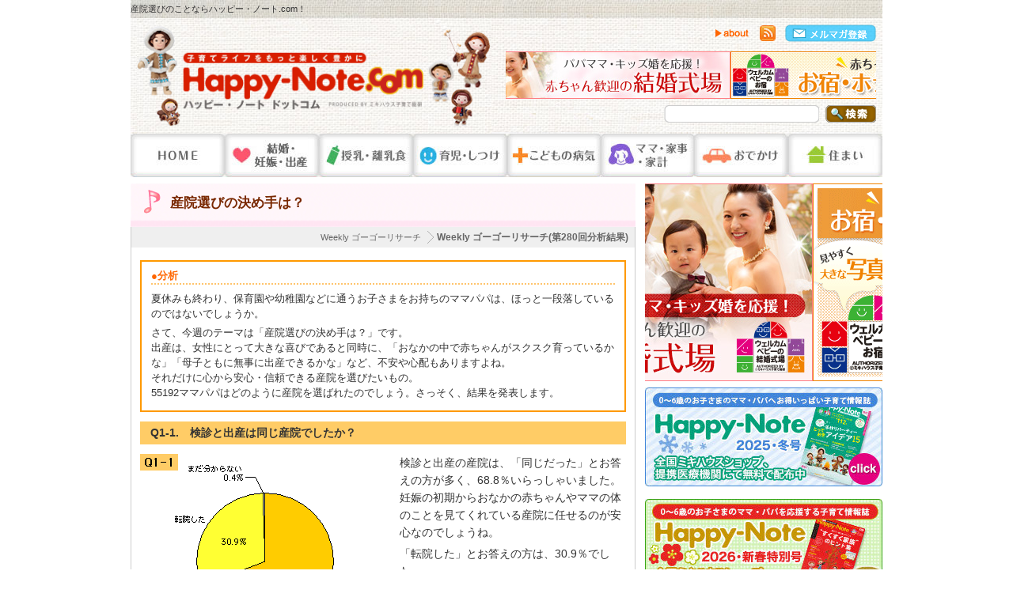

--- FILE ---
content_type: text/html; charset=UTF-8
request_url: https://www.happy-note.com/research/10280.html
body_size: 15210
content:



<?xml version="1.0" encoding="UTF-8"?>
<!DOCTYPE html PUBLIC "-//W3C//DTD XHTML 1.0 Transitional//EN" "http://www.w3.org/TR/xhtml1/DTD/xhtml1-transitional.dtd">

<html xmlns="http://www.w3.org/1999/xhtml" xml:lang="ja" lang="ja" xmlns:og="http://ogp.me/ns#" xmlns:mixi="http://mixi-platform.com/ns#" xmlns:fb="http://www.facebook.com/2008/fbml">
<head>
<meta http-equiv="Content-Type" content="text/html; charset=utf-8" />
<title>産院選びの決め手は?｜第280回｜ハッピー･ノート.com</title>
<meta name="Description" content="少子化に伴い、産院でも「できるだけたくさんのママに来てほしい」という思いから、さまざまな工夫をされているよう。「ゴージャス出産」という言葉も耳にします。付加価値も魅力ですが、お医者さまやスタッフとの相性や信頼、病院としての診療方針・設備を重視した方が良いのでは？という声がたくさん寄せられていました。" /> 
<meta name="Keywords" content="出産,病院,産院,選ぶ,設備,方針" />
<meta property="og:image" content="//www.happy-note.com/common/images/sbm/4a.jpg?id=1" />
<link rel="shortcut icon" href="/favicon.ico" type="image/vnd.microsoft.icon" /> 
<link rel="icon" href="/favicon.ico" type="image/gif" /> 
<meta http-equiv="Content-Script-Type" content="text/javascript" /> 
<meta http-equiv="Content-Style-Type" content="text/css" />
<link rel="alternate" type="application/rss+xml" title="RSS" href="/rss/all.xml" />
<link rel="stylesheet" href="/common/css/import.css" type="text/css" media="all" />
<script type="text/javascript" src="/common/js/swfobject.js"></script>
<script type="text/javascript" src="/common/js/rollover.js"></script>
<script type="text/javascript" src="/common/js/smoothScroll.js"></script>
<script type="text/javascript" src="/common/js/jquery-1-4-2.js"></script>
<script type="text/javascript" src="/common/js/tabs.js"></script>
<script type="text/javascript" src="https://apis.google.com/js/plusone.js">
  {lang: 'ja'}
</script>
<script src='https://www.google.com/recaptcha/api.js'></script>

<link rel="stylesheet" href="/research/css/style.css" type="text/css" media="all" />
<link rel="stylesheet" href="/common/css/comment.css" type="text/css" media="all" />
<!--[if lte IE 7]>
<link rel="stylesheet" href="/common/css/anythingslider-ie.css" type="text/css" media="screen" />
<![endif]-->
<!-- script type="text/javascript">
  var _gaq = _gaq || [];
  _gaq.push(['_setAccount', 'UA-20981098-3']);
  _gaq.push(['_trackPageview']);
  (function() {
    var ga = document.createElement('script'); ga.type = 'text/javascript'; ga.async = true;
    ga.src = ('https:' == document.location.protocol ? 'https://ssl' : 'http://www') + '.google-analytics.com/ga.js';
    var s = document.getElementsByTagName('script')[0]; s.parentNode.insertBefore(ga, s);
  })();
</script -->

<!-- www.happy-note.com/research/10280.html --><!-- Google Tag Manager -->
<script>(function(w,d,s,l,i){w[l]=w[l]||[];w[l].push({'gtm.start':
    new Date().getTime(),event:'gtm.js'});var f=d.getElementsByTagName(s)[0],
    j=d.createElement(s),dl=l!='dataLayer'?'&l='+l:'';j.async=true;j.src=
    'https://www.googletagmanager.com/gtm.js?id='+i+dl;f.parentNode.insertBefore(j,f);
    })(window,document,'script','dataLayer','GTM-N93RLC7Z');</script>
<!-- End Google Tag Manager -->




</head>

<body id="top">
<div id="hnheader" class="clearfix">
<div id="headerInner">
<h1>産院選びのことならハッピー・ノート.com！</h1>
<div id="headerTop-n" class="clearfix">
<div id="hd-cnt-l"><a href="//www.happy-note.com/"><img src="/common/images/hd-logo-n.png" alt="育児・子育て支援サイト ハッピー・ノート.com" width="448" height="138" /></a></div>

<div id="hd-cnt-r">
<div id="hd-subnav">
<a href="//www.happy-note.com/about/"><img src="/common/images/hd-sub-n-about.png" alt="ハッピー・ノートドットコムとは" width="44" height="22" /></a>
<a href="//www.happy-note.com/rss/all.xml"><img src="/common/images/hd-sub-n-feed.png" alt="RSSフィード" width="20" height="22" /></a>
<a href="//www.happy-note.com/form/happy-note/mail-regist.html"><img src="/common/images/hd-sub-n-mail.png" alt="メルマガ登録" width="115" height="22" /></a>
</div>
<!-- HEADER SLIDER -->
<div id="hd-g-ad">
<script type="text/javascript" src="/common/js/jquery.anythingslider.js"></script>
<script><!--
var $$ = jQuery.noConflict();
//--></script>
<script>
// DOM Ready
$$(function(){
$$('#hd-slider').anythingSlider();
});
</script>
<ul id="hd-slider">



<li>
<a href="//wedding.happy-note.com/" target="_blank"><img src="//www.happy-note.com/common/images/wedding_468_60.jpg" alt="ウェルカムベビーの結婚式場" width="468" height="60" /></a>
</li>


<li>
<a href="//facility.happy-note.com/" target="_blank"><img src="//www.happy-note.com/common/images/facility_468_60.gif" alt="ウェルカムベビーのお宿" width="468" height="60" /></a>
</li>
</ul>
</div>
<!-- /HEADER SLIDER -->
<div id="hd-search-n">
<form method="get" action="/cgi-bin/mt/mt-search.cgi"> 
<input type="text" id="search" class="box"  name="search" value="" />
<input type="hidden" name="IncludeBlogs" value="4,6,7,8,9,10,11,38,39,40,41,44,46,50,103,125,374,364,362,359,356,357,349,346,341,339,338,335,322,321,319,316,313,310,307,299,297,301,292,289,295,284,279,277,276,272,271,270,268,262,261,257,256,255,263,249,244,243,242,241,235,233,232,231,230,229,228,227,225,218,215,214,213,212,211,210,207,205,204,203,202,201,200,199,198,188,187,186,185,184,183,182,181,172,171,169,168,167,166,165,164,155,154,151,150,149,145,144,141,140,139,137,136,135,134,133,132,131,130,129,127,126,123,121,120,119,118,117,116,113,109,108,107,105,102,104,101,100,99,98,97,76,75,74,73,72,71,70,69,68,67,66,65,64,63,62" />
<input type="hidden" name="Template" value="altsearch" /> 
<input type="hidden" name="CustomFieldsSearch" value="1" />
<input type="hidden" name="CustomFieldsSearchField" value="EntryDataPagetitle" />
<input type="hidden" name="CustomFieldsSearchField" value="EntryDataArticletitle" />
<input type="hidden" name="CustomFieldsSearchField" value="EntryDataArticleexcerpt" />
<input type="hidden" name="CustomFieldsSearchField" value="EntryDataMetadescription" />
<input type="hidden" name="CustomFieldsSearchField" value="EntryDataMetakeyword" />
<input type="image" class="btn" name="submitSection" id="submitSection" tabindex="2" accesskey="s" src="/common/images/subnav-btn-search.png" alt="サイト内検索" title="Happy-Note.comサイト内を検索する" /> 
</form>

</div>
</div>
</div>
<!-- headerTop end -->
<div id="headerBottom" class="clearfix">
<div id="gnav">
<ul>
<li class="mn01"><a href="//www.happy-note.com/" title="HOME"><span>HOME</span></a></li>
<li class="mn02"><a href="//www.happy-note.com/pregnancy-childbirth.html" title="結婚・妊娠・出産"><span>結婚・妊娠・出産</span></a></li>
<li class="mn03"><a href="//www.happy-note.com/milk-food.html" title="授乳・離乳食"><span>授乳・離乳食</span></a></li>
<li class="mn04"><a href="//www.happy-note.com/childcare.html" title="育児・しつけ"><span>育児・しつけ</span></a></li>
<li class="mn05"><a href="//www.happy-note.com/childrens-diseases.html" title="子どもの病気"><span>こどもの病気</span></a></li>
<li class="mn06"><a href="//www.happy-note.com/mom.html" title="ママ・家事・家計"><span>ママ・家事・家計</span></a></li>
<li class="mn07"><a href="//www.happy-note.com/outing.html" title="おでかけ"><span>おでかけ</span></a></li>
<li class="mn08"><a href="//www.happy-note.com/habitation.html" title="住まい"><span>住まい</span></a></li>
</ul>
</div>
</div><!-- headerBottom end -->
</div><!-- headerInner end -->
</div><!-- header end -->

<!-- www.happy-note.com/research/10280.html --><!-- Google Tag Manager (noscript) -->
    <noscript><iframe src="https://www.googletagmanager.com/ns.html?id=GTM-N93RLC7Z"
    height="0" width="0" style="display:none;visibility:hidden"></iframe></noscript>
    <!-- End Google Tag Manager (noscript) -->

<div id="contents" class="clearfix">
<div id="contentsLeft">

<div class="h2Box2l clearfix">
<h2 class="h2Research2l">産院選びの決め手は？</h2>
</div>
<div class="contentsBox clearfix">

<div id="breadLine">
<p class="clearfix">
<span class="breadBoxTop">Weekly ゴーゴーリサーチ(第280回分析結果)</span>
<span class="breadBox">Weekly ゴーゴーリサーチ</span></p>
</div><!--breadLine end-->

<div class="articleInner">

<dl class="article-orange">

<dt class="text12">●分析</dt>

<dd class="text12"><p>夏休みも終わり、保育園や幼稚園などに通うお子さまをお持ちのママパパは、ほっと一段落しているのではないでしょうか。</p>

<p>さて、今週のテーマは「産院選びの決め手は？」です。<br />
出産は、女性にとって大きな喜びであると同時に、「おなかの中で赤ちゃんがスクスク育っているかな」「母子ともに無事に出産できるかな」など、不安や心配もありますよね。<br />
それだけに心から安心・信頼できる産院を選びたいもの。<br />
55192ママパパはどのように産院を選ばれたのでしょう。さっそく、結果を発表します。</p></dd>
</dl>






<div class="researchContent">
<div class="block">
<h3>
Q1-1.　検診と出産は同じ産院でしたか？
</h3>
<img src="images/g_060907_q1-1.gif" alt="img907_1" class="left" />
<p>
検診と出産の産院は、「同じだった」とお答えの方が多く、68.8％いらっしゃいました。<br />
妊娠の初期からおなかの赤ちゃんやママの体のことを見てくれている産院に任せるのが安心なのでしょうね。
</p>
<p>
「転院した」とお答えの方は、30.9％でした。
</p>
<h3>
Q1-2.　転院の理由は？
</h3>
<img src="images/g_060907_q1-2.gif" alt="img907_2" class="left" />
<p>
転院した理由としては、55.1％の方が「里帰り出産のため」とお答えになられました。<br />
検診のための通院は近くの産院が便利で、そこで出産という思いもあるかもしれませんが、産後のことを考えると、里帰りされるママが多く、そのために転院されたようです。
</p>
<p>
「切迫流産や帝王切開のため」という方は9.2％でした。<br />
通っている産院では対応できずに転院ということになったのでしょう。
</p>
<p>
「対応や方針に不満があったため」とお答えの方は7.1％いらっしゃいました。<br />
納得して出産するためには、転院が最善策だったのかもしれませんね。
</p>
</div>

<div class="block">
<h3>
Q2-1.　産院を選ぶ時に、どんな情報を参考にしましたか？（複数可）<br />
Q2-2.　その他の場合は、どんな情報ですか？
</h3>
<img src="images/g_060907_q2-1.gif" alt="img907_3" />
<p>
産院を選ぶ時、参考にされた情報は、<br />
「知人の口コミや評判（65.1％）」<br />
「親や身内のすすめ（34.6％）<br />
「実際に行って見学（19.9％）」<br />
「産院のＨＰやパンフレット（19.5％）」<br />
という順番になりました。
</p>
<p>
もっとも多くの方が参考にされたのが「知人の口コミや評判」。<br />
とくに実際にその産院を利用された方の声は「聞いておきたい」と思いますよね。<br />
「親や身内のすすめ」も安心できるのかも。<br />
その病院で出産された身内の方がいらっしゃると、さらに安心度は増すのでは？<br />
また、「実際に行って見学」と自分の目で確かめられた方、「産院のＨＰやパンフレット」を参考に決められた方もいらっしゃいました。
</p>
<p>
その他では次のような情報が挙げられていました。
</p>
<h4>Q2-2：【産院を選ぶ時の情報～その他のお答え】</h4>
<p>
・お世話になっている方に大学病院の教授を紹介していただいた<br />
・持病があるので、その持病の治療と同じ大学病院を紹介してくれた<br />
・なんとなく子供のころから知っている総合病院だったので<br />
・家の近く<br />
・産科の単科でないこと<br />
・私は医者なのですが、自分の患者さんを紹介した時のお返事が<br />
・一番しっかりしていたところにしました(^^;<br />
・自分が働いていた産院だったので、心強かった<br />
・主人が医療関係なのでその情報からと設備が整っていた
</p>
</div>

<div class="block">
<h3>
Q3-1.　産院を選んだ決め手は？（複数可）<br />
Q3-2.　その他の場合は、どんなことですか？
</h3>
<img src="images/g_060907_q3-1.gif" alt="img907_4" />
<p>
55192ママパパの産院選びの決め手は、<br />
「自宅・実家に近い（73.9％）」<br />
「設備が整っている（37.9％）」<br />
「先生の評判（37.5％）」<br />
「個室かどうか（28.7％）」<br />
「スタッフの対応（23.9％）」<br />
「明るい雰囲気（23.5％）」<br />
「立会い出産ができる（23.2％）」<br />
「母子同室（19.9％）」<br />
「食事・祝い膳（19.5％）」<br />
となりました。
</p>
<p>
産院の立地や設備はもちろんですが、「先生の評判」は気になるところ。いい先生がいれば、それだけでも決め手になるのでは？<br />
「スタッフの対応」がいい産院もポイントになるようです。<br />
「立ち会い出産ができる」というのはパパの声もあるのかも！ 
</p>
<p>
その他では次のような決め手が挙げられていました。
</p>
<h4>Q3-2：【産院を選んだ決め手～その他のお答え】</h4>
<p>
・NICU完備<br />
・あまり母乳にこだわらない所、母子同室じゃない所<br />
・母子別室<br />
・カンガルー哺育をしている、検診後に助産師との面談があり何でも相談できた<br />
・自分が生まれた産院で出産しました<br />
・パパが産まれた病院だった<br />
・外来が遅くまでやっている、日曜祝日も検診や注射が可能だった<br />
・緊急手術に対応している<br />
・個室に家族が宿泊可能<br />
・持病に対応した診療科が併設されている<br />
・助産婦さんの考え方?生き方など、共鳴する物があったものと推察されます<br />
・駐車場があるか、そして広い駐車場か
</p>
</div>

<div class="block">
<h3>
Q4-1.　 退院時に産院からプレゼントをもらいましたか？<br />
Q4-2.　 もらった方にお伺いします。どんなものをもらいましたか？
</h3>
<img src="images/g_060907_q4-1.gif" alt="img907_5" class="left" />
<p>
最近は出産後にプレゼントを用意している産院も増えているようで、55192ママパパも「もらった」とお答えの方が73.9％いらっしゃいました。
</p>
<p>
「もらわなかった」とお答えの方は26.1％でした。
</p>
<p>
では、どのようなプレゼントをもらわれたか、ピックアップしてみましょう。
</p>
<p>
     生まれたての赤ちゃんと自分が一緒に写っている写真<br />
     産声が録音?録画されたもの（CD、カセット、DVDなど）<br />
     子供の足形?手形<br />
     アルバム<br />
     生まれた日の新聞<br />
     ティファニーの臍の緒入れ<br />
     育児日記<br />
     オムツや新生児に必要なもののセット<br />
     おくるみ<br />
     バスタオル<br />
     プラスチックの子供用食器セット<br />
     銀製のスプーンとフォーク
     ミルクと哺乳瓶<br />
     おかゆクッカー<br />
     ベビーカーシートカバー<br />
     ぬいぐるみ?おもちゃ<br />
     ベビーリング<br />
     ベビー服<br />
     ベビー靴<br />
     花<br />
     香水<br />
     退院祝いのケーキ<br />
     ワイン
</p>
</div>

<div class="block">
<h3>
Q5.　産院に満足でしたか？これから出産する方へ産院選びのポイントがあれば教えてください。
</h3>

<div class="vblk">
<p class="border">
<p class="border">とても親切でした。口コミだけでなく自分で病院の方針や雰囲気を確かめたほうがよいと思います。先生との相性も大切で、自分の希望をしっかり伝え、あわなければかわったほうがよいと思います。<span class="red">（mie／岡山県瀬戸内市）</span>スタッフとのフィーリングが合うかどうかが一番だと思います。健診などでしゃべったりして仲良くなっておくと良いですよ。<span class="red">（かげ／愛知県名古屋市）</span>早産だったので、小児科があって本当によかったです。最近はホテルのような産院もありますが、それよりも先生やスタッフ、設備がしっかりしているほうが大事だと思いました<span class="red">（くりんくりん／京都府京都市）</span>ご飯も美味しかったし、スタッフの対応も感じいいし???。入院している間、ゆっくりできました。なんといっても、出産後、母子同室ではないところがよかったです。退院すれば体を休めないから、入院しているときぐらいは体を休めて、夜中の授乳もスタッフの方がしてくれました。母乳を搾っておけばそれを与えてくれたりしたので???。<span class="red">（こときちゃん／福島県郡山市）</span>とても楽しく入院生活を送れました。母子同室じゃなかったことと、４人部屋ということで修学旅行のようにみんなと仲良くできて今でも集まって遊びます。看護婦さんが友達感覚で話してくれたので、出産以外のことや旦那の事、なんでも相談できたので居心地がよかった。<span class="red">（そぎっち／兵庫県尼崎市）</span>ネットで評判を聞くと嫌な返答ばかりでしたが、ご飯も美味しいしママはゆっくりさせてくれるし愛情があったし、私は大満足でした。嫌な噂があっても、自分と先生の相性もあると思うので少し面倒でも足を運ぶのが一番だと思います。病院の設備とかも大切だけど、自分の話をよーく聞いてくれる先生がお勧め！<span class="red">（はとぐみ／東京都練馬区）</span>何気なく行った産院でしたが、母乳育児指導やマタニティビクスやヨガ、受付スタッフや医師?看護士の感じも良くて満足でした?<span class="red">（もんちゃん／群馬県邑楽郡千代田町）</span>出産後何日目かに、エステがあってすごく良かった！別の日には、足のむくみを取るマッサージも受けました。小さな個人病院でしたが、先生や看護婦さんも優しくアットホームな感じで、大満足でした！<span class="red">（ゆいなっち／東京都足立区）</span>家からの近さで選びがちだが、分娩方法などよく吟味した方がいいと思う。それから関係ないかもしれませんが、二人目だとアフガンや食器など不要なのにセットでついていて、その分も入院費用に組み込まれているので少し不満です。不要の人にはミルクや紙オムツをプレゼントしてくれると使えるものなのでとてもうれしいと思う。<span class="red">（こっとん／埼玉県吉川市）</span>私は市民病院で出産し、料金も安く設備も整っていて、満足でした。（食事は、あんまり美味しくは無かったけど）。口コミに惑わされず、自分で調べて選ぶこと。後悔します！<span class="red">（みほぷーぷー／大阪府泉佐野市）</span>検診を受ける前に、一度病院に電話してみた方が良いと思います。診察時間などの確認ももちろんですが、受付の方の対応も病院を決める理由のひとつになると思います。上の子を連れて通院する場合、子供が遊べる設備があるかどうかも、確認すると良いのではないでしょうか。<span class="red">（たあ／香川県善通寺市）</span>出産直後からの母子同室は、ちょっと不安もあるけれど、とっても絆が深まると思います。また、母乳指導に力を入れている所は、退院後も頼りになります。私の場合は、元の職場だったのでスタッフとも気心も知れていましたが、スタッフとの良い関係も必要ですよね。産後の経過が順調だったので、産後3日目で自宅に帰れました。<span class="red">（はるちゃん／新潟県新井市）</span></p>
</p>
</div>

</div>
</div>

<!--researchContent end-->


<dl class="article-orange">
<dt class="text12">●感想</dt>
<dd class="text12"><p>「産院選びの決め手は？」と題した今週のリサーチにもたくさんのご協力をいただき、ありがとうございます。<br />
少子化に伴い、産院でも「できるだけたくさんのママに来てほしい」という思いから、さまざまな工夫をされているよう。<br />
中には、病院とは思えないような施設を整え、いたれりつくせりのサービスを行っている産院もあるようで、「ゴージャス出産」という言葉も耳にしますよね。</p>

<p>もちろん、そういった付加価値も魅力ですが、フリーコメントでは、お医者さまやスタッフとの相性や信頼、病院としての診療方針・設備を重視した方が良いのでは？という声がたくさん寄せられていました。<br />
また自分が納得した上で、出産すると満足にもつながるよう。<br />
出産においてママが何を重視しているのか、それに合う産院をしっかり選ぶことがポイントかもしれませんね。</p>

<p>第281回目のゴーゴーリサーチNOWの投票テーマは「どんな空気清浄機が欲しい？」です。今週もぜひ、ご投票ください。</p>

<p>赤ちゃんと待ちに待ったご対面！　産まれてきてくれて、ほんとうにありがとう…ゴーゴー育児！（byミキハウス子育て総研） </p></dd>
</dl>


<dl class="article clearfix">
<dt class="text12"><span>投票テーマ</span></dt><dd class="text12">産院選びの決め手は？</dd>
<dt class="text12"><span>投票期間</span></dt><dd class="text12">2006.08.31～2006.09.06</dd>
<dt class="text12"><span>有効回答数</span></dt><dd class="text12">297</dd>
<dt class="text12"><span>質問内容</span></dt><dd class="text12"><p>Q1-1： 検診と出産は同じ産院でしたか？ <br />
Q1-2： 転院の理由は？ <br />
Q2-1： 産院を選ぶ時に、どんな情報を参考にしましたか？（複数可） <br />
Q2-2： その他の場合は、どんな情報ですか？ <br />
Q3-1： 産院を選んだ決め手は？（複数可） <br />
Q3-2： その他の場合は、どんなことですか？ <br />
Q4-1： 退院時に産院からプレゼントをもらいましたか？ <br />
Q4-2： もらった方にお伺いします。どんなものをもらいましたか？ <br />
Q5： 産院に満足でしたか？これから出産する方へ産院選びのポイントがあれば教えてください。 </p></dd>
</dl>
</div>
<!--articleInner end-->

<ul class="underlink clearfix">
<li class="before text11"><a href="https://www.happy-note.com/research/10279.html">前のリサーチ結果</a></li>
<li class="center text12"><img src="/common/images/research/research_icon.gif" alt="" width="22" height="18" /><a href="/research/">リサーチ結果一覧へ</a></li>
<li class="after text11"><a href="https://www.happy-note.com/research/10281.html">次のリサーチ結果</a></li>
</ul>

</div>
<!--contentsBox end-->

<style type="text/css">
#poll ul {
width:480px;
margin:10px auto;
}
#poll ul li{
display:block;
padding-left:20px;
width:220px;
float:left;
}
</style>
<script type="text/javascript">
function getVote1(int)
{
if (window.XMLHttpRequest)
  {// code for IE7+, Firefox, Chrome, Opera, Safari
  xmlhttp=new XMLHttpRequest();
  }
else
  {// code for IE6, IE5
  xmlhttp=new ActiveXObject("Microsoft.XMLHTTP");
  }
xmlhttp.onreadystatechange=function()
  {
  if (xmlhttp.readyState==4 && xmlhttp.status==200)
    {
    document.getElementById("poll1").innerHTML=xmlhttp.responseText;
    }
  }
xmlhttp.open("GET","https://www.happy-note.com/ssi/poll_vote.php?title=10280&vote1="+int,true);
xmlhttp.send();
}

function getVote2(int)
{
if (window.XMLHttpRequest)
  {// code for IE7+, Firefox, Chrome, Opera, Safari
  xmlhttp=new XMLHttpRequest();
  }
else
  {// code for IE6, IE5
  xmlhttp=new ActiveXObject("Microsoft.XMLHTTP");
  }
xmlhttp.onreadystatechange=function()
  {
  if (xmlhttp.readyState==4 && xmlhttp.status==200)
    {
    document.getElementById("poll2").innerHTML=xmlhttp.responseText;
    }
  }
xmlhttp.open("GET","https://www.happy-note.com/ssi/poll_vote.php?title=10280&vote2="+int,true);
xmlhttp.send();
}
</script>
<div class="boxTitle">
<h3><img class="boxTitleIcon" src="/common/images/poll_icon.jpg" width="24" height="24" alt=""><span>この記事に投票しよう</span></h3>
</div>

<div class="contentsBox clearfix">
<div class="articleInner" style="padding-top:12px; padding-bottom:12px;">
<div id="poll">
<ul>
<li id="poll1"><img src="//www.happy-note.com/images/poll1.jpg" onclick="getVote1(1)" /></li><li id="poll2"><img src="//www.happy-note.com/images/poll2.jpg" onclick="getVote2(1)" /></li><br clear="all"/>
</ul>
</div>
</div>
</div>

<style type="text/css">
#vote-total {
background:url('/common/images/vote_bg.jpg') no-repeat top;
min-height:100px;
}
#vote-total p{
text-align:center;
width:200px;
padding-left:5px;
padding-top:50px;
float:left;
font-weight:bold;
color:#666;
}
#vote-total p.last {
padding-left:0;
padding-right:0;
width:190px;
float:right;
}
#vote-total p span{
color:#ff6600;
font-size:30px;
font-weight:bold;
}
</style>
<div class="boxTitle">
<h3><img class="boxTitleIcon" src="/common/images/vote_icon.jpg" width="24" height="24" alt=""><span>この記事のみんなの評価</span></h3>
</div>
<div class="contentsBox clearfix">
<div class="articleInner" style="padding-top:12px; padding-bottom:12px;">
<div id="vote-total">
<p><span>0</span>人</p><p><span>0</span>人</p></div>
</div>
</div>




<script type="text/javascript" src="//s7.addthis.com/js/300/addthis_widget.js#pubid=ra-54e67dba214a8168" async="async"></script>
<div class="sb-addthis" style="margin:16px 0; text-align:right;">
<div class="addthis_sharing_toolbox"></div>
</div>
<h3><img src="//www.happy-note.com/common/images/h2_topics.gif" alt="注目TOPICS" /></h3>
<div class="contentsBox_index topicsBox" style="padding-left:10px; padding-right:10px">
<ul class="articleList">


<li class="clearfix"> 
<div class="dataBox"><span class="listTiupCapch2"> 
<img src="https://www.happy-note.com/tu/admin-2/assets_c/2025/12/fp-partner-2026special-thumb-thumb-34xauto-62572.jpg" alt="「今」を写真に残して、「将来」の安心も考えられる<br>子育て世帯のためのお子さま撮影会＆お金の相談会" /> 
</span><span class="listTitle"><a href="https://www.happy-note.com/tu/rwd/fp-partner-2026special.html" target="_blank">「今」を写真に残して、「将来」の安心も考えられる<br>子育て世帯のためのお子さま撮影会＆お金の相談会</a></span> 
<span class="listExcerpt"><a href="https://www.happy-note.com/tu/rwd/fp-partner-2026special.html" target="_blank">すくすくと成長するお子さまとの日々は、あっという間。その一瞬を写真に残しながら、大切なお子さまと…</a></span>
</div> 
</li>








<li class="clearfix"> 
<div class="dataBox"><span class="listTiupCapch2"> 
<img src="https://www.happy-note.com/tu/admin-2/assets_c/2026/01/yamaha-thumb-thumb-34xauto-62811.jpg" alt="「楽しい！」「できた！」心がはずむ体験で<br>"音楽を感じる心"や"創造性""表現力"を育むヤマハミュージックスクール" /> 
</span><span class="listTitle"><a href="https://www.happy-note.com/tu/rwd/yamaha-2026special.html" target="_blank">「楽しい！」「できた！」心がはずむ体験で<br>"音楽を感じる心"や"創造性""表現力"を育むヤマハミュージックスクール</a></span> 
<span class="listExcerpt"><a href="https://www.happy-note.com/tu/rwd/yamaha-2026special.html" target="_blank">習い事として大人気のピアノ・エレクトーン。せっかく習うなら「音楽が大好き」な子に育ってほしいです…</a></span>
</div> 
</li>








<li class="clearfix"> 
<div class="dataBox"><span class="listTiupCapch2"> 
<img src="https://www.happy-note.com/tu/admin-2/assets_c/2025/11/ookura2025win_thumbnail-thumb-34xauto-62142.png" alt="そろそろ本気で光熱費削減を考えたい方へ<br>取り付けやすい超軽量ソーラーパネルがおすすめ" /> 
</span><span class="listTitle"><a href="https://www.happy-note.com/tu/rwd/ookura-2025winter.html" target="_blank">そろそろ本気で光熱費削減を考えたい方へ<br>取り付けやすい超軽量ソーラーパネルがおすすめ</a></span> 
<span class="listExcerpt"><a href="https://www.happy-note.com/tu/rwd/ookura-2025winter.html" target="_blank">地震・台風・落雷など 停電時の備えとしても◎ 寒い冬を迎え、エアコンの稼働率が上がり、光熱費が心…</a></span>
</div> 
</li>








<li class="clearfix"> 
<div class="dataBox"><span class="listTiupCapch2"> 
<img src="https://www.happy-note.com/tu/admin-2/assets_c/2025/10/misawareform2025m32_thumbnail-thumb-34xauto-61936.png" alt="理想の住まいを準備するなら産休・育休中がチャンス<br>子育てにピッタリな住環境を効率よく整えよう！" /> 
</span><span class="listTitle"><a href="https://www.happy-note.com/tu/rwd/misawareform-2025maternity32.html" target="_blank">理想の住まいを準備するなら産休・育休中がチャンス<br>子育てにピッタリな住環境を効率よく整えよう！</a></span> 
<span class="listExcerpt"><a href="https://www.happy-note.com/tu/rwd/misawareform-2025maternity32.html" target="_blank">さまざまな住まいの選択肢を１箇所で相談できる展示場 赤ちゃんとの生活は、快適で安全な住まいで始め…</a></span>
</div> 
</li>








<li class="clearfix"> 
<div class="dataBox"><span class="listTiupCapch2"> 
<img src="https://www.happy-note.com/tu/admin-2/assets_c/2025/04/pic_thumbnail-thumb-34xauto-60655.png" alt="食材の宅配サービスが強い味方に！<br>妊娠期〜産後の食生活をごきげんにするコツ" /> 
</span><span class="listTitle"><a href="https://www.happy-note.com/tu/rwd/coopdeli-2025maternity30.html" target="_blank">食材の宅配サービスが強い味方に！<br>妊娠期〜産後の食生活をごきげんにするコツ</a></span> 
<span class="listExcerpt"><a href="https://www.happy-note.com/tu/rwd/coopdeli-2025maternity30.html" target="_blank">コツ1 時短&栄養バッチリ！冷凍手作りおかずに頼ろう 「コープデリ」で人気の冷凍手作りおかずは、…</a></span>
</div> 
</li>








<li class="clearfix"> 
<div class="dataBox"><span class="listTiupCapch2"> 
<img src="https://www.happy-note.com/tu/admin-2/assets_c/2026/01/rheos_thumbnail-thumb-34xauto-62899.jpg" alt="お子さまの夢はできるだけ叶えてあげたい。教育資金づくりは「つみたて投資＋保険」で準備しましょう" /> 
</span><span class="listTitle"><a href="https://www.happy-note.com/tu/rwd/rheos-2026special.html" target="_blank">お子さまの夢はできるだけ叶えてあげたい。教育資金づくりは「つみたて投資＋保険」で準備しましょう</a></span> 
<span class="listExcerpt"><a href="https://www.happy-note.com/tu/rwd/rheos-2026special.html" target="_blank">教育費の準備方法には、貯蓄や保険、投資とさまざまありますが、正解がわからず悩んでいるママ・パパも…</a></span>
</div> 
</li>








<li class="clearfix"> 
<div class="dataBox"><span class="listTiupCapch2"> 
<img src="https://www.happy-note.com/tu/admin-2/assets_c/2017/03/icon_country-thumb-34xauto-37939.jpg" alt="ミキハウス子育て総研による『地方への移住促進プロジェクト』" /> 
</span><span class="listTitle"><a href="//www.happy-note.com/tu/rwd/country-list.html" target="_blank">ミキハウス子育て総研による『地方への移住促進プロジェクト』</a></span> 
<span class="listExcerpt"><a href="//www.happy-note.com/tu/rwd/country-list.html" target="_blank">「子どもはのびのびと育てたい」「自然に囲まれて暮らしたい」などの思いから、結婚や出産を機に移住を…</a></span>
</div> 
</li>








<li class="clearfix"> 
<div class="dataBox"><span class="listTiupCapch2"> 
<img src="https://www.happy-note.com/tu/admin-2/assets_c/2024/01/ookura2023winter_thumbnail-thumb-34xauto-57024.jpg" alt="家が子育てのパートナー<br>家事も、心も、健康も住まいがサポート！【HESTAホーム】" /> 
</span><span class="listTitle"><a href="https://www.happy-note.com/tu/rwd/ookura2023winter.html" target="_blank">家が子育てのパートナー<br>家事も、心も、健康も住まいがサポート！【HESTAホーム】</a></span> 
<span class="listExcerpt"><a href="https://www.happy-note.com/tu/rwd/ookura2023winter.html" target="_blank">HESTAデジタルスマートホームは専用アプリと連携させて、声やスマホで家電を操作できる住まい。ス…</a></span>
</div> 
</li>








<li class="clearfix"> 
<div class="dataBox"><span class="listTiupCapch2"> 
<img src="https://www.happy-note.com/tu/admin-2/assets_c/2026/01/4bb7df82c275c6258a6536f22f5b82d59d436318-thumb-34xauto-62784.png" alt="子育てと仕事の両立でも無理なく自分のペースで学べる<br>「学びたい」気持ちを応援する通信制大学は「放送大学」" /> 
</span><span class="listTitle"><a href="https://www.happy-note.com/tu/rwd/ouj-2026special.html" target="_blank">子育てと仕事の両立でも無理なく自分のペースで学べる<br>「学びたい」気持ちを応援する通信制大学は「放送大学」</a></span> 
<span class="listExcerpt"><a href="https://www.happy-note.com/tu/rwd/ouj-2026special.html" target="_blank">放送大学は1983 年に設立した文部科学省・総務省所轄の通信制大学。充実した授業や環境で様々な年…</a></span>
</div> 
</li>








<li class="clearfix"> 
<div class="dataBox"><span class="listTiupCapch2"> 
<img src="https://www.happy-note.com/tu/admin-2/assets_c/2025/11/thumb-thumb-34xauto-62147.jpg" alt="乳幼児向けのおもちゃに新しい安全基準が誕生<br>安心のおもちゃでお子さまの好奇心いっぱいの毎日を応援" /> 
</span><span class="listTitle"><a href="https://www.happy-note.com/tu/rwd/meti-2025winter.html" target="_blank">乳幼児向けのおもちゃに新しい安全基準が誕生<br>安心のおもちゃでお子さまの好奇心いっぱいの毎日を応援</a></span> 
<span class="listExcerpt"><a href="https://www.happy-note.com/tu/rwd/meti-2025winter.html" target="_blank">お子さまが遊ぶおもちゃは、学びや感性を育む大事なパートナー。毎日触れるものだからこそ、デザインや…</a></span>
</div> 
</li>








<li class="clearfix"> 
<div class="dataBox"><span class="listTiupCapch2"> 
<img src="https://www.happy-note.com/tu/admin-2/assets_c/2025/10/sanofi_thumbnail-thumb-34xauto-61917.jpg" alt="初めての感染で重症化の可能性も...2歳までにほぼ100％かかるRSウイルス感染症" /> 
</span><span class="listTitle"><a href="https://www.happy-note.com/tu/rwd/sanofi-2025maternity32.html" target="_blank">初めての感染で重症化の可能性も...2歳までにほぼ100％かかるRSウイルス感染症</a></span> 
<span class="listExcerpt"><a href="https://www.happy-note.com/tu/rwd/sanofi-2025maternity32.html" target="_blank">コロナ禍以降、コミュニケーションの場が減り、ママ同士でお子さまの予防接種を話題にする機会が減って…</a></span>
</div> 
</li>








<li class="clearfix"> 
<div class="dataBox"><span class="listTiupCapch2"> 
<img src="https://www.happy-note.com/tu/admin-2/assets_c/2025/10/thumb-thumb-34xauto-61926.jpg" alt="ヤケドしにくい安全設計で全方位をぐるりと暖かく<br>お部屋の空気を汚さず、乾燥させず、安心＆快適に" /> 
</span><span class="listTitle"><a href="https://www.happy-note.com/tu/rwd/rcs-2025winter.html" target="_blank">ヤケドしにくい安全設計で全方位をぐるりと暖かく<br>お部屋の空気を汚さず、乾燥させず、安心＆快適に</a></span> 
<span class="listExcerpt"><a href="https://www.happy-note.com/tu/rwd/rcs-2025winter.html" target="_blank">小さなお子さまのいる家庭の暖房器具は、安全性や快適性などを重視して選びたいですね。そこでご紹介す…</a></span>
</div> 
</li>








<li class="clearfix"> 
<div class="dataBox"><span class="listTiupCapch2"> 
<img src="https://www.happy-note.com/tu/admin-2/assets_c/2025/12/thumb-thumb-34xauto-62349.jpg" alt="大きな省エネ・清らか空気・快適空調のエアコンで<br>季節を問わず子育てを楽しめる家に" /> 
</span><span class="listTitle"><a href="https://www.happy-note.com/tu/rwd/toshiba-lifestyle-2026special.html" target="_blank">大きな省エネ・清らか空気・快適空調のエアコンで<br>季節を問わず子育てを楽しめる家に</a></span> 
<span class="listExcerpt"><a href="https://www.happy-note.com/tu/rwd/toshiba-lifestyle-2026special.html" target="_blank">お⼦さまと過ごすおうち時間、いつも快適な温度・湿度を保ちたいですね。そう願うママ・パパにご紹介し…</a></span>
</div> 
</li>








<li class="clearfix"> 
<div class="dataBox"><span class="listTiupCapch2"> 
<img src="https://www.happy-note.com/tu/admin-2/assets_c/2026/01/plan2026sp_thumbnail-thumb-34xauto-62782.png" alt="あなたの思いが世界の子どもたちのチャンスを広げる<br>明るい未来に向けて、「プラン・インターナショナル」の寄付という支援活動に参加しよう" /> 
</span><span class="listTitle"><a href="https://www.happy-note.com/tu/rwd/plan-international-2026special.html" target="_blank">あなたの思いが世界の子どもたちのチャンスを広げる<br>明るい未来に向けて、「プラン・インターナショナル」の寄付という支援活動に参加しよう</a></span> 
<span class="listExcerpt"><a href="https://www.happy-note.com/tu/rwd/plan-international-2026special.html" target="_blank">これからの未来を生きる子どもたちの健やかな成長を見守りながら、寄付を通して自分の人生も豊かになる…</a></span>
</div> 
</li>








<li class="clearfix"> 
<div class="dataBox"><span class="listTiupCapch2"> 
<img src="https://www.happy-note.com/tu/admin-2/assets_c/2026/01/tepco_thumbnail-thumb-34xauto-62810.jpg" alt="電気を「つくる・ためる・上手につかう」電化住宅で<br>おトクで快適、笑顔あふれる新しい暮らしを始めよう" /> 
</span><span class="listTitle"><a href="https://www.happy-note.com/tu/rwd/tepco-2026special.html" target="_blank">電気を「つくる・ためる・上手につかう」電化住宅で<br>おトクで快適、笑顔あふれる新しい暮らしを始めよう</a></span> 
<span class="listExcerpt"><a href="https://www.happy-note.com/tu/rwd/tepco-2026special.html" target="_blank">地球温暖化に伴う冷暖房費の上昇、燃料価格の高騰などにより、光熱費に不安を抱える子育てファミリーも…</a></span>
</div> 
</li>








<li class="clearfix"> 
<div class="dataBox"><span class="listTiupCapch2"> 
<img src="https://www.happy-note.com/tu/admin-2/assets_c/2025/12/thumb202512-thumb-34xauto-62447.jpg" alt="地域に住むすべての人々の居場所になる。和歌山県の"こども食堂"" /> 
</span><span class="listTitle"><a href="https://www.happy-note.com/tu/rwd/wakayama-kidscafeteria.html" target="_blank">地域に住むすべての人々の居場所になる。和歌山県の"こども食堂"</a></span> 
<span class="listExcerpt"><a href="https://www.happy-note.com/tu/rwd/wakayama-kidscafeteria.html" target="_blank">和歌山県のこども食堂は、小さな子どもたちからお年寄りまで、様々な世代の人がおいしい食事と楽しい会…</a></span>
</div> 
</li>








<li class="clearfix"> 
<div class="dataBox"><span class="listTiupCapch2"> 
<img src="https://www.happy-note.com/tu/admin-2/assets_c/2026/01/ookura2026sp_thumbnail-thumb-34xauto-62900.png" alt="おうちの水を丸ごとナノバブル化して<br>家事ラク＆衛生的な生活を実現" /> 
</span><span class="listTitle"><a href="https://www.happy-note.com/tu/rwd/ookura-2026special.html" target="_blank">おうちの水を丸ごとナノバブル化して<br>家事ラク＆衛生的な生活を実現</a></span> 
<span class="listExcerpt"><a href="https://www.happy-note.com/tu/rwd/ookura-2026special.html" target="_blank">浴室や洗面の汚れをナノバブルが洗い流す 「毎日のお風呂掃除をラクにしたい」「環境にやさしい暮らし…</a></span>
</div> 
</li>








<li class="clearfix"> 
<div class="dataBox"><span class="listTiupCapch2"> 
<img src="https://www.happy-note.com/tu/admin-2/assets_c/2026/01/hokuren-thumb-thumb-34xauto-62898.jpg" alt="育ちざかりにこそ必要な栄養を手軽に摂取<br>食事にコップ1杯をプラスして丈夫な体づくりを" /> 
</span><span class="listTitle"><a href="https://www.happy-note.com/tu/rwd/hokuren-2026special.html" target="_blank">育ちざかりにこそ必要な栄養を手軽に摂取<br>食事にコップ1杯をプラスして丈夫な体づくりを</a></span> 
<span class="listExcerpt"><a href="https://www.happy-note.com/tu/rwd/hokuren-2026special.html" target="_blank">育ちざかりだけれど食べ物の好き嫌いがあって栄養が足りているか心配…。そんなときは食事にコップ１杯…</a></span>
</div> 
</li>








</ul>
</div><div id="fb-root"></div>
<!-- Page Plugin -->
<script>(function(d, s, id) {
  var js, fjs = d.getElementsByTagName(s)[0];
  if (d.getElementById(id)) return;
  js = d.createElement(s); js.id = id;
  js.src = "//connect.facebook.net/ja_JP/sdk.js#xfbml=1&version=v2.3";
  fjs.parentNode.insertBefore(js, fjs);
}(document, 'script', 'facebook-jssdk'));</script>
<div style="text-align:center">
<div class="fb-page"
data-href="https://www.facebook.com/Happy.Note.mikihouse.kosodate.souken"
data-width="500" data-height="300" data-hide-cover="false"
data-show-facepile="true" data-show-posts="false"><div
class="fb-xfbml-parse-ignore"><blockquote
cite="https://www.facebook.com/Happy.Note.mikihouse.kosodate.souken"><a
href="https://www.facebook.com/Happy.Note.mikihouse.kosodate.souken">Happy-n
oteのFacebookページ</a></blockquote></div></div><!-- /Page Plugin -->
</div>



</div>
<!-- contentsLeft end -->

<div id="contentsRight">
<!-- SIDE SLIDER -->
<div class="sd_blk">
<script type="text/javascript" src="/common/js/jquery.anythingslider.js"></script>
<script type="text/javascript">// <![CDATA[
var $$ = jQuery.noConflict();
// ]]></script>
<script  type="text/javascript">
// DOM Ready
$$(function(){
$$('#side-slider').anythingSlider();
});
</script>
<ul id="side-slider">


<li>
<a href="//wedding.happy-note.com/" target="_blank"><img src="//www.happy-note.com/common/images/wedding_300_250.jpg" alt="ウェルカムベビーの結婚式場" width="300" height="250" /></a>
</li>
<li>
<a href="//facility.happy-note.com/" target="_blank"><img src="//www.happy-note.com/common/images/facility_300_250.gif" alt="ウェルカムベビーのお宿" width="300" height="250" /></a>
</li>
</ul>
</div>
<!-- /SIDE SLIDER -->
<div class="sd_blk">
<a href="//happy.happy-note.com/" target="_blank"><img src="//www.happy-note.com/images/side_bn_happy_300x125.jpg" alt="Happy-Note" style="margin:0 0 8px;" /></a>
</div>
<div class="sd_blk">
<a href="https://happy.happy-note.com/2026special.html" target="_blank"><img src="//www.happy-note.com/images/2026spebnr.jpg" alt="Happy-Note 2026新春特別号" style="margin:0 0 8px;" /></a>
</div>
<div class="sd_blk">
<a href="//maternity.happy-note.com/" target="_blank"><img src="//www.happy-note.com/images/side_bn_maternity_300x125.jpg" alt="Happy-Note マタニティ＆ベビー" style="margin:0 0 8px;" /></a>
</div>

<div class="sd_blk">
<a href="//mum.happy-note.com/" target="_blank"><img src="//www.happy-note.com/images/side_bnr_mum_300x125.jpg" alt="Happy-Note For mum" style="margin:0 0 8px;" /></a>
</div>


<div class="h2BoxSI rightNotice">
<h2>注目トピックス</h2>
</div>
<div class="sd_blk_boder clearfix">
<div class="qaAllCatBox" summary="注目トピックス"> 
<div class="sd-research">


<dl class="rightNoticeDl clearfix">
<dt><a href="https://www.happy-note.com/tu/rwd/ookura-2025winter.html"><img src="https://www.happy-note.com/tu/admin-2/assets_c/2025/11/ookura2025win_thumbnail-thumb-100xauto-62142.png" alt="そろそろ本気で光熱費削減を考えたい方へ<br>取り付けやすい超軽量ソーラーパネルがおすすめ" width="100px" height="auto"></a></dt>
<dd><span class="listTitle"><a href="https://www.happy-note.com/tu/rwd/ookura-2025winter.html">そろそろ本気で光熱費削減を考えたい方へ<br>取り付けやすい超軽量ソーラーパネルがおすすめ</a></span></dd>
</dl>




<dl class="rightNoticeDl clearfix">
<dt><a href="//www.happy-note.com/tu/rwd/country-list.html"><img src="https://www.happy-note.com/tu/admin-2/assets_c/2017/03/icon_country-thumb-100xauto-37939.jpg" alt="ミキハウス子育て総研による『地方への移住促進プロジェクト』" width="100px" height="auto"></a></dt>
<dd><span class="listTitle"><a href="//www.happy-note.com/tu/rwd/country-list.html">ミキハウス子育て総研による『地方への移住促進プロジェクト』</a></span></dd>
</dl>




<dl class="rightNoticeDl clearfix">
<dt><a href="https://www.happy-note.com/tu/rwd/plan-international-2026special.html"><img src="https://www.happy-note.com/tu/admin-2/assets_c/2026/01/plan2026sp_thumbnail-thumb-100xauto-62782.png" alt="あなたの思いが世界の子どもたちのチャンスを広げる<br>明るい未来に向けて、「プラン・インターナショナル」の寄付という支援活動に参加しよう" width="100px" height="auto"></a></dt>
<dd><span class="listTitle"><a href="https://www.happy-note.com/tu/rwd/plan-international-2026special.html">あなたの思いが世界の子どもたちのチャンスを広げる<br>明るい未来に向けて、「プラン・インターナショナル」の寄付という支援活動に参加しよう</a></span></dd>
</dl>




<dl class="rightNoticeDl clearfix">
<dt><a href="https://www.happy-note.com/tu/rwd/yamaha-2026special.html"><img src="https://www.happy-note.com/tu/admin-2/assets_c/2026/01/yamaha-thumb-thumb-100xauto-62811.jpg" alt="「楽しい！」「できた！」心がはずむ体験で<br>"音楽を感じる心"や"創造性""表現力"を育むヤマハミュージックスクール" width="100px" height="auto"></a></dt>
<dd><span class="listTitle"><a href="https://www.happy-note.com/tu/rwd/yamaha-2026special.html">「楽しい！」「できた！」心がはずむ体験で<br>"音楽を感じる心"や"創造性""表現力"を育むヤマハミュージックスクール</a></span></dd>
</dl>




<dl class="rightNoticeDl clearfix">
<dt><a href="https://www.happy-note.com/tu/rwd/rcs-2025winter.html"><img src="https://www.happy-note.com/tu/admin-2/assets_c/2025/10/thumb-thumb-100xauto-61926.jpg" alt="ヤケドしにくい安全設計で全方位をぐるりと暖かく<br>お部屋の空気を汚さず、乾燥させず、安心＆快適に" width="100px" height="auto"></a></dt>
<dd><span class="listTitle"><a href="https://www.happy-note.com/tu/rwd/rcs-2025winter.html">ヤケドしにくい安全設計で全方位をぐるりと暖かく<br>お部屋の空気を汚さず、乾燥させず、安心＆快適に</a></span></dd>
</dl>




<dl class="rightNoticeDl clearfix">
<dt><a href="https://www.happy-note.com/tu/rwd/rheos-2026special.html"><img src="https://www.happy-note.com/tu/admin-2/assets_c/2026/01/rheos_thumbnail-thumb-100xauto-62899.jpg" alt="お子さまの夢はできるだけ叶えてあげたい。教育資金づくりは「つみたて投資＋保険」で準備しましょう" width="100px" height="auto"></a></dt>
<dd><span class="listTitle"><a href="https://www.happy-note.com/tu/rwd/rheos-2026special.html">お子さまの夢はできるだけ叶えてあげたい。教育資金づくりは「つみたて投資＋保険」で準備しましょう</a></span></dd>
</dl>




<dl class="rightNoticeDl clearfix">
<dt><a href="https://www.happy-note.com/tu/rwd/ookura-2026special.html"><img src="https://www.happy-note.com/tu/admin-2/assets_c/2026/01/ookura2026sp_thumbnail-thumb-100xauto-62900.png" alt="おうちの水を丸ごとナノバブル化して<br>家事ラク＆衛生的な生活を実現" width="100px" height="auto"></a></dt>
<dd><span class="listTitle"><a href="https://www.happy-note.com/tu/rwd/ookura-2026special.html">おうちの水を丸ごとナノバブル化して<br>家事ラク＆衛生的な生活を実現</a></span></dd>
</dl>




<dl class="rightNoticeDl clearfix">
<dt><a href="https://www.happy-note.com/tu/rwd/ookura2023winter.html"><img src="https://www.happy-note.com/tu/admin-2/assets_c/2024/01/ookura2023winter_thumbnail-thumb-100xauto-57024.jpg" alt="家が子育てのパートナー<br>家事も、心も、健康も住まいがサポート！【HESTAホーム】" width="100px" height="auto"></a></dt>
<dd><span class="listTitle"><a href="https://www.happy-note.com/tu/rwd/ookura2023winter.html">家が子育てのパートナー<br>家事も、心も、健康も住まいがサポート！【HESTAホーム】</a></span></dd>
</dl>




<dl class="rightNoticeDl clearfix">
<dt><a href="https://www.happy-note.com/tu/rwd/toshiba-lifestyle-2026special.html"><img src="https://www.happy-note.com/tu/admin-2/assets_c/2025/12/thumb-thumb-100xauto-62349.jpg" alt="大きな省エネ・清らか空気・快適空調のエアコンで<br>季節を問わず子育てを楽しめる家に" width="100px" height="auto"></a></dt>
<dd><span class="listTitle"><a href="https://www.happy-note.com/tu/rwd/toshiba-lifestyle-2026special.html">大きな省エネ・清らか空気・快適空調のエアコンで<br>季節を問わず子育てを楽しめる家に</a></span></dd>
</dl>




<dl class="rightNoticeDl clearfix">
<dt><a href="https://www.happy-note.com/tu/rwd/wakayama-kidscafeteria.html"><img src="https://www.happy-note.com/tu/admin-2/assets_c/2025/12/thumb202512-thumb-100xauto-62447.jpg" alt="地域に住むすべての人々の居場所になる。和歌山県の"こども食堂"" width="100px" height="auto"></a></dt>
<dd><span class="listTitle"><a href="https://www.happy-note.com/tu/rwd/wakayama-kidscafeteria.html">地域に住むすべての人々の居場所になる。和歌山県の"こども食堂"</a></span></dd>
</dl>




<dl class="rightNoticeDl clearfix">
<dt><a href="https://www.happy-note.com/tu/rwd/ouj-2026special.html"><img src="https://www.happy-note.com/tu/admin-2/assets_c/2026/01/4bb7df82c275c6258a6536f22f5b82d59d436318-thumb-100xauto-62784.png" alt="子育てと仕事の両立でも無理なく自分のペースで学べる<br>「学びたい」気持ちを応援する通信制大学は「放送大学」" width="100px" height="auto"></a></dt>
<dd><span class="listTitle"><a href="https://www.happy-note.com/tu/rwd/ouj-2026special.html">子育てと仕事の両立でも無理なく自分のペースで学べる<br>「学びたい」気持ちを応援する通信制大学は「放送大学」</a></span></dd>
</dl>




<dl class="rightNoticeDl clearfix">
<dt><a href="https://www.happy-note.com/tu/rwd/sanofi-2025maternity32.html"><img src="https://www.happy-note.com/tu/admin-2/assets_c/2025/10/sanofi_thumbnail-thumb-100xauto-61917.jpg" alt="初めての感染で重症化の可能性も...2歳までにほぼ100％かかるRSウイルス感染症" width="100px" height="auto"></a></dt>
<dd><span class="listTitle"><a href="https://www.happy-note.com/tu/rwd/sanofi-2025maternity32.html">初めての感染で重症化の可能性も...2歳までにほぼ100％かかるRSウイルス感染症</a></span></dd>
</dl>




<dl class="rightNoticeDl clearfix">
<dt><a href="https://www.happy-note.com/tu/rwd/tepco-2026special.html"><img src="https://www.happy-note.com/tu/admin-2/assets_c/2026/01/tepco_thumbnail-thumb-100xauto-62810.jpg" alt="電気を「つくる・ためる・上手につかう」電化住宅で<br>おトクで快適、笑顔あふれる新しい暮らしを始めよう" width="100px" height="auto"></a></dt>
<dd><span class="listTitle"><a href="https://www.happy-note.com/tu/rwd/tepco-2026special.html">電気を「つくる・ためる・上手につかう」電化住宅で<br>おトクで快適、笑顔あふれる新しい暮らしを始めよう</a></span></dd>
</dl>




<dl class="rightNoticeDl clearfix">
<dt><a href="https://www.happy-note.com/tu/rwd/hokuren-2026special.html"><img src="https://www.happy-note.com/tu/admin-2/assets_c/2026/01/hokuren-thumb-thumb-100xauto-62898.jpg" alt="育ちざかりにこそ必要な栄養を手軽に摂取<br>食事にコップ1杯をプラスして丈夫な体づくりを" width="100px" height="auto"></a></dt>
<dd><span class="listTitle"><a href="https://www.happy-note.com/tu/rwd/hokuren-2026special.html">育ちざかりにこそ必要な栄養を手軽に摂取<br>食事にコップ1杯をプラスして丈夫な体づくりを</a></span></dd>
</dl>




<dl class="rightNoticeDl clearfix">
<dt><a href="https://www.happy-note.com/tu/rwd/fp-partner-2026special.html"><img src="https://www.happy-note.com/tu/admin-2/assets_c/2025/12/fp-partner-2026special-thumb-thumb-100xauto-62572.jpg" alt="「今」を写真に残して、「将来」の安心も考えられる<br>子育て世帯のためのお子さま撮影会＆お金の相談会" width="100px" height="auto"></a></dt>
<dd><span class="listTitle"><a href="https://www.happy-note.com/tu/rwd/fp-partner-2026special.html">「今」を写真に残して、「将来」の安心も考えられる<br>子育て世帯のためのお子さま撮影会＆お金の相談会</a></span></dd>
</dl>




<dl class="rightNoticeDl clearfix">
<dt><a href="https://www.happy-note.com/tu/rwd/meti-2025winter.html"><img src="https://www.happy-note.com/tu/admin-2/assets_c/2025/11/thumb-thumb-100xauto-62147.jpg" alt="乳幼児向けのおもちゃに新しい安全基準が誕生<br>安心のおもちゃでお子さまの好奇心いっぱいの毎日を応援" width="100px" height="auto"></a></dt>
<dd><span class="listTitle"><a href="https://www.happy-note.com/tu/rwd/meti-2025winter.html">乳幼児向けのおもちゃに新しい安全基準が誕生<br>安心のおもちゃでお子さまの好奇心いっぱいの毎日を応援</a></span></dd>
</dl>




<dl class="rightNoticeDl clearfix">
<dt><a href="https://www.happy-note.com/tu/rwd/coopdeli-2025maternity30.html"><img src="https://www.happy-note.com/tu/admin-2/assets_c/2025/04/pic_thumbnail-thumb-100xauto-60655.png" alt="食材の宅配サービスが強い味方に！<br>妊娠期〜産後の食生活をごきげんにするコツ" width="100px" height="auto"></a></dt>
<dd><span class="listTitle"><a href="https://www.happy-note.com/tu/rwd/coopdeli-2025maternity30.html">食材の宅配サービスが強い味方に！<br>妊娠期〜産後の食生活をごきげんにするコツ</a></span></dd>
</dl>




<dl class="rightNoticeDl clearfix">
<dt><a href="https://www.happy-note.com/tu/rwd/misawareform-2025maternity32.html"><img src="https://www.happy-note.com/tu/admin-2/assets_c/2025/10/misawareform2025m32_thumbnail-thumb-100xauto-61936.png" alt="理想の住まいを準備するなら産休・育休中がチャンス<br>子育てにピッタリな住環境を効率よく整えよう！" width="100px" height="auto"></a></dt>
<dd><span class="listTitle"><a href="https://www.happy-note.com/tu/rwd/misawareform-2025maternity32.html">理想の住まいを準備するなら産休・育休中がチャンス<br>子育てにピッタリな住環境を効率よく整えよう！</a></span></dd>
</dl>



</div>
</div>
</div>
<div class="sd_blk">
<div class="h2BoxSI rightResearch">
<h2>Weeklyゴーゴーリサーチ ★投票受付中★</h2>
</div>
<div class="sd_blk_boder clearfix">
<div class="qaAllCatBox" summary="Weeklyゴーゴーリサーチ"> 
<div class="gogo_h3Box"><h3>今週の投票</h3></div>
<div class="sd-research">
<dl class="clearfix">
<dt class="text14">"つわり"大丈夫でしたか？</dt>
<dd id="gtxt">抽選で5名様に『図書カード500円分』をプレゼント。<br /><a href="//www.happy-note.com/form/happy-note/research.html"><img src="/common/images/vote_btn.gif" alt="投票する" width="130" height="22" class="imgover" src="/common/images/vote_btn_on.gif"></a></dd>
<dd id="gpic"><img src="/form/happy-note/images/research-gift-1119.jpg" alt="今週のプレゼント" width="80" height="80" /></dd>
</dl>
<!-- Special Research -->
<!-- dl class="clearfix">
<dt class="text14">パパママ・キッズ婚に関するアンケート（2024年版）</dt>
<dd id="gtxt">
10名様に『ハーゲンダッツ ギフト券』をプレゼント<br />
投票期間：2024年3月7日（木）〜3月20日（水）<br />
<br />
※2月22日（木）〜3月6日（水）に実施のアンケートと同内容です。<br />
特定の条件でアンケートフォームを閲覧できないという不具合がありましたので、再度実施いたします。前回参加できなかった方は
ぜひご協力ください。<br>
<a href="https://www.happy-note.com/form/happy-note/-2024.html"><img src="/common/images/vote_btn.gif" alt="投票する" width="130" height="22" class="imgover" src="/common/images/vote_btn_on.gif"></a></dd>
<dd id="gpic"><img src="/form/happy-note/images/haagendazs80.png" alt="今週のプレゼント" width="80" /></dd>
</dl -->
<!-- /Special Research -->

<div class="reserchAllCatBox-side">
<div class="gogo_h3Box">
<h3>Weekly ゴーゴーリサーチ カテゴリ一覧</h3>
</div>
<div class="reserchAllCatBox-side-inner">
<ul class="clearfix">

<li><a href="https://www.happy-note.com/research/outing/">おでかけ(96)</a>



&nbsp;/&nbsp;</li>




<li><a href="https://www.happy-note.com/research/childcare/">しつけ・生活習慣(98)</a>



&nbsp;/&nbsp;</li>




<li><a href="https://www.happy-note.com/research/others/">その他(46)</a>



&nbsp;/&nbsp;</li>




<li><a href="https://www.happy-note.com/research/home-electronics/">ケータイ・家電(48)</a>



&nbsp;/&nbsp;</li>




<li><a href="https://www.happy-note.com/research/shopping/">ショッピング・マネー(71)</a>



&nbsp;/&nbsp;</li>




<li><a href="https://www.happy-note.com/research/baby-goods/">ベビー用品・子供服(56)</a>



&nbsp;/&nbsp;</li>




<li><a href="https://www.happy-note.com/research/mom/">ママ・夫婦(148)</a>



&nbsp;/&nbsp;</li>




<li><a href="https://www.happy-note.com/research/habitation/">住まい・くらし(142)</a>



&nbsp;/&nbsp;</li>




<li><a href="https://www.happy-note.com/research/childbirth/">出産・出産準備(55)</a>



&nbsp;/&nbsp;</li>




<li><a href="https://www.happy-note.com/research/seasons/">季節の行事(108)</a>



&nbsp;/&nbsp;</li>




<li><a href="https://www.happy-note.com/research/growing/">成長のお祝い(37)</a>



&nbsp;/&nbsp;</li>




<li><a href="https://www.happy-note.com/research/milk-food/">授乳・食事(105)</a>



&nbsp;/&nbsp;</li>




<li><a href="https://www.happy-note.com/research/diseases/">病気・スキンケア(84)</a>



&nbsp;/&nbsp;</li>




<li><a href="https://www.happy-note.com/research/lesson/">知育・習い事(62)</a>



&nbsp;/&nbsp;</li>




<li><a href="https://www.happy-note.com/research/grandparents/">祖父母(20)</a>



&nbsp;/&nbsp;</li>
</ul>

</div>
</div>

<div class="gogo_h3Box">
<h3>特別コラム！</h3>
</div>
<span style="font-weight:bold;" class="text12"><a href="/research/sp/index.html">子育てママと子どもにオススメ 防災対策10ヵ条 </a></span><br/>
<span class="text10 research-sp-r-detail"><a href="/research/sp/index.html">
第606回「防災対策してますか？」のリサーチに寄せられたママ・パパの声をもとに、
Happy-Note.com編集部が「子育てママと子どもにオススメ 防災対策10ヵ条」を提唱します。</a></span><br/>
<a href="/research/sp/index.html"><img src="/common/images/dr-view-btn.gif" alt="見る" width="96" height="22" class="imgover" hsrc="/common/images/dr-view-btn_on.gif"></a>

</div>
</div>
</div>
</div>
<div class="sd_blk"> <img src="//www.happy-note.com/common/images/side_jigyo_bn_ttl.jpg" alt="ミキハウス子育て総研の認定評価事業 " width="300" height="24">
<ul class="jigyo_bn">
<li><a href="//sumai.happy-note.com/" target="_blank"><img src="//www.happy-note.com/common/images/side_jigyo_bn_01.jpg" alt="「子育てにやさしい住まいと環境」子育て支援のマンションと住宅" width="300" height="48"></a></li>
<li><a href="//sumai.happy-note.com/student/" target="_blank"><img src="//www.happy-note.com/common/images/side_jigyo_bn_05.jpg" alt="小学生に贈りたい住まいと環境" width="300" height="43"></a></li>
<li><a href="//sumai.happy-note.com/senior/" target="_blank"><img src="//www.happy-note.com/common/images/side_jigyo_bn_10.gif" alt="「ウェルカム“子育て・シニア”共生住宅」シニアとの多世代共生型住宅"></a></li>
<li><a href="//sumai.happy-note.com/smarthome/" target="_blank"><img src="//www.happy-note.com/common/images/side_jigyo_bn_smh.jpg" alt="ウェルカムファミリーの子育てスマートホーム"></a></li>
<li><a href="//country.happy-note.com/" target="_blank"><img src="//www.happy-note.com/common/images/side_jigyo_bn_06.gif" alt="「ウェルカムファミリーの自治体」安心して移住できる地域を選定" ></a></li>
<li><a href="//facility.happy-note.com/" target="_blank"><img src="//www.happy-note.com/common/images/side_jigyo_bn_02.jpg" alt="「ウェルカムベビーのお宿」赤ちゃん連れ安心！認定の宿泊施設 " width="300" height="45"></a></li>
<li><a href="//visitjp.happy-note.com/" target="_blank"><img src="//www.happy-note.com/common/images/side_jigyo_bn_13.gif" alt="「Child-friendly HOTEL for travelers」お子さま連れ訪日外国人にオススメの宿泊施設"></a></li>
<li><a href="//ski.happy-note.com/" target="_blank"><img src="//www.happy-note.com/common/images/side_jigyo_bn_09.gif" alt="「ウェルカムファミリーのスキー場&スノーパーク」スノーデビューにおすすめの認定スキー場"></a></li>
<li><img src="//www.happy-note.com/common/images/side_jigyo_bn_12.gif" alt="「ウェルカムファミリーの観光地」お子さま連れにおすすめの観光地" ></li>
<li><a href="//site.happy-note.com" target="_blank"><img src="//www.happy-note.com/common/images/side_jigyo_bn_14.gif" alt="「ウェルカムベビーの観光施設」お子さまと楽しくおでかけできる観光施設" ></a></li>
<li><a href="//wedding.happy-note.com/" target="_blank"><img src="//www.happy-note.com/common/images/side_jigyo_bn_04.jpg" alt="「ウェルカムベビーの結婚式場」赤ちゃん連れにも優しい会場で素敵な式を" ></a></li>
<li><a href="//shrine.happy-note.com/" target="_blank"><img src="//www.happy-note.com/common/images/side_jigyo_bn_07.gif" alt="「ウェルカムベビーの神社」赤ちゃん連れにも安心の認定の神社" ></a></li>
<li><a href="//nursery.happy-note.com/" target="_blank"><img src="//www.happy-note.com/common/images/side_jigyo_bn_08.gif" alt="「子どもを通わせたい保育園」保護者の支持の高い先駆的保育園を選定" ></a></li>
</ul>
</div><div class="sd_blk">
<a href="http://twitter.com/#!/happy_note_com" target="_blank"><img src="/common/images/twitter_banner30060.jpg" alt="Happy-Note編集部twitter" width="300" height="60" /></a>
</div>
<div class="sd_blk">
<a href="http://ameblo.jp/happy-note-kosodate" target="_blank"><img src="//www.happy-note.com/images/blog_banner30060.jpg" alt="ハッピー・ノート編集部ブログ" width="300" height="60" /></a></li>
</div>
<div class="sd_blk">
<a href="http://www.facebook.com/pages/Happy-noteハッピーノート/124189377670229" target="_blank"><img src="//www.happy-note.com/images/fb_banner30060.jpg" alt="ハッピー・ノート編集部フェイスブック" width="300" height="60" /></a></li>
</div></div><!-- contentsRight end -->
</div><!-- contents end -->

<div class="gotoPageTop">
<p><a href="#top"><img src="/common/images/gototop_btn.jpg" alt="このページのトップへ" width="128" height="16" class="imgover" /></a></p>
</div><!-- gotoPageTop end -->

<div id="footer" class="clearfix">
<ul class="footerList text11">
<li><a href="//www.happy-note.com/about/index.html">ハッピー・ノート ドットコムとは</a></li>
<li><a href="//www.happy-note.com/form/happy-note/mail-regist.html">メルマガ登録</a></li>
<li><a href="//www.happy-note.com/form/happy-note/mail-withdraw.html">メルマガ登録解除</a></li>
<li><a href="//www.happy-note.com/privacy-policy.html">プライバシーポリシー</a></li>
<li><a href="//www.happy-note.com/form/happy-note/inq-rq.html">ご意見ご要望</a></li>
<li><a href="//www.happy-note.com/tu/rwd/contactlist.html">広告/リサーチお問い合わせ</a></li>
<li><a href="//corp.happy-note.com/" target="_blank">ミキハウス子育て総研とは</a></li>
<li><a href="//ouen.happy-note.com/" target="_blank">お子さまの健やかな未来を応援する会</a></li>
<li><a target="_blank" href="//sumai.happy-note.com/">子育てにやさしい住まいと環境</a></li>
<li><a target="_blank" href="//sumai.happy-note.com/student/">小学生に贈りたい住まいと環境</a></li>
<li><a target="_blank" href="//sumai.happy-note.com/senior/">ウェルカム“子育て・シニア”共生住宅</a></li>
<li><a target="_blank" href="//sumai.happy-note.com/smarthome/">ウェルカムファミリーの子育てスマートホーム</a></li>
<li><a target="_blank" href="//country.happy-note.com/">ウェルカムファミリーの自治体</a></li>
<li><a href="//facility.happy-note.com/" target="_blank">ウェルカムベビーのお宿・施設</a></li>
<li><a target="_blank" href="//ski.happy-note.com/">ウェルカムファミリーのスキー場&amp;スノーパーク</a></li>
<li><a target="_blank" href="//site.happy-note.com">ウェルカムベビーの観光施設</a></li>
<li><a target="_blank" href="//wedding.happy-note.com">ウェルカムベビーの結婚式場</a></li>
<li><a target="_blank" href="//shrine.happy-note.com/">ウェルカムファミリーの神社</a></li>
<li><a target="_blank" href="//nursery.happy-note.com/">子どもを通わせたい保育園</a></li>
<li><a target="_blank" href="//birthday.happy-note.com/">ファーストバースデープロジェクト</a></li> 
</ul>
</div><!-- footer end -->

<div class="copyrightText">
<p class="text11">Copyright &copy; 2011 Mikihouse child &amp; family research and marketing institute inc. All rights reserved. </p>
</div><!-- copyrightText end -->
<!-- i-mobile for SmartPhone client script -->


<script>
if(typeof dmids == "undefined"){var dmids = {}};
dmids["a7ab697a26801a71"] = "j.gmodmp.jp";
</script>

</body>
</html>

--- FILE ---
content_type: text/css
request_url: https://www.happy-note.com/research/css/style.css
body_size: 1094
content:
@charset "utf-8";

/*
Site Name: happy-note.com
Css Name: /research/css/style.css

index
---------------------------
1: article page =========
1-1: intro
1-2: researchContent
1-3: underlink
2: archive page =========
---------------------------
*/


/*
1: article page =========
*/

/* 1-1: intro */
dl.article{
border:none;
line-height:1.5;
padding: 12px;
background-color: #EDEDED;
}



dl.article02{
border:none;
width:614px;
line-height:1.5;
padding:0;
margin-bottom:24px;
}

dl.article dt,dl.article02 dt{
width:84px;
text-align:left;
clear:both;
font-weight:bold;
padding:2px 0;
border-left:2px solid #FF6600;
margin:0 0 10px 0;
float:left;
display: inline;
}

dl.article dt span,dl.article02 dt span{
padding-left:11px;
}

dl.article dd{
width:484px;
text-align:left;
margin:0 0 10px 0;
float:right;
padding:2px 0;
}

dl.article02 dd{
width:520px;
text-align:left;
margin:0 0 10px 0;
float:right;
padding:2px 0;
}

dl.article a,dl.article02 a{
padding:0;
background:none;
}


/* 1-2: researchContent */
.researchContent .left {
float:left;
}
.researchContent .right {
float:right;
}
.researchContent h3{
background-color:#FC6;
padding:4px 13px;
margin:6px 0 12px 0;
clear:both;
}

.researchContent h4{
background-color:#eee;
border-left:2px solid #FC6;
border-bottom:1px solid #FC6;
padding:4px 13px;
margin:6px 0 12px 0;
clear:both;
}

.researchContent p {
line-height:1.6;
}

.researchContent img {
margin-right:12px;
margin-bottom:12px;
}
.researchContent div.block {
clear: both;
}

.researchContent div.inner {
padding: 12px;
background-color:#FFC;
margin:6px 0 10px 0;
}

.researchContent p.border {
padding: 12px;
border: dotted 1px #CCC;
}

.researchContent span.strong {
font-weight:bold;
}

.researchContent span.blue {
color:#06C;
} 

.researchContent span.red {
color:#F33;
} 

/* 1-3: underlink */

ul.underlink{
background:#eee url(../../common/images/research/underlink_bg.gif) repeat-x top;
padding:14px 13px 9px 13px;
margin:30px 1px 0 1px;
}

ul.underlink li.before{
width:203px;
float:left;
text-align:left;
height:1em;
}

ul.underlink li.center{
width:203px;
float:left;
text-align:center;
}

ul.underlink li.after{
width:203px;
float:right;
text-align:right;
height:1em;
}

ul.underlink li.before a{
padding-left:14px;
display:block;
background:url(../../common/images/research/before_icon.gif) no-repeat left;
}

ul.underlink li.after a{
padding-right:14px;
display:block;
background:url(../../common/images/research/after_icon.gif) no-repeat right;
}

ul.underlink li.center img{
vertical-align:middle;
margin-right:5px;
}


/*
2: archive page =========
*/

.h2Brown {
background:url(../../common/images/h2_brown.jpg) left top no-repeat;
}

.researchList {
margin:0 0 12px 0;
padding:0;
}
.researchList dl{
line-height:1;
border-bottom:1px solid #ccc;
}

.researchList dl.backnumber {
color:#fff;
font-weight:bold;
padding-bottom:1px;
border-bottom:1px solid #FF6600;
}

.researchList dl.even {
background-color:#eee;
}

.researchList dl dt{
float:left;
width:78px;
text-align:center;
padding:7px 0;
margin-right:1px;
display: inline;
}

.researchList dl.backnumber dt{
background:#ff6702 url(../../common/images/research/h4_bg.gif) repeat-x top;
}

.researchList dl dd{
float:left;
width:157px;
text-align:center;
padding:7px 0;
}

.researchList dl dd a{
padding-left:31px;
background:url(../../common/images/research/arrow.gif) no-repeat 12px 2px;
}

.researchList dl.backnumber dd{
background:#ff6702 url(../../common/images/research/h4_bg.gif) repeat-x top;
text-align:center;
padding:7px 0;

}
.researchList dl dd.theme{
width:377px;
margin-right:1px;
font-weight:bold;
text-align:left;
}

.researchList dl.backnumber dd.theme{
text-align:center;
}

p.gotop{
text-align:right;
margin:10px 0 3px 0;
}

.article-orange {
border: 2px solid #F90;
padding: 8px 12px;
margin: 8px 0 12px 0;
}

.article-orange dt {
color:#F60;
font-weight:bold;
border-bottom-width: 2px;
border-bottom-style: dotted;
border-bottom-color: #FFC46C;
margin: 0 0 8px 0;
}

.article-orange dd {
}

.reserchAllCatBox {
background-color:#f0f0f0;
padding:15px;
margin:10px 0px;
}

.reserchAllCatBox ul {
list-style-type:none;
margin:0;
padding:0 0 5px 0;
color:#AAA;
font-size:93%;
line-height:1.5em;
display:block;
}

.reserchAllCatBox ul li{
display:inline;
white-space:nowrap;
}

.reserchAllCatBox ul li a{
text-decoration:none;
}

/*
3: Voice Import =========
*/


.vblk p.border {
padding: 0;
border: none;
}


.vblk span {
display:block;
font-weight:bold;
text-align:right;
padding:10px 0 10px 0;
margin:0 0 15px 0;
border-bottom: dashed 1px #bfa992;
}


--- FILE ---
content_type: text/css
request_url: https://www.happy-note.com/common/css/anythingslider.css
body_size: 2071
content:
/*
	AnythingSlider v1.7+ Default (base) theme
	By Chris Coyier: http://css-tricks.com
	with major improvements by Doug Neiner: http://pixelgraphics.us/
	based on work by Remy Sharp: http://jqueryfordesigners.com/
*/

/*****************************
  SET DEFAULT DIMENSIONS HERE
 *****************************/
#hm-catch {
 height:236px !important;
 }
 #hm-catch div.slider {
 float:left !important;
 }
#hm-catch .slider {
border:1px solid #ccc;
}
.anythingSlider {
width:684px !important;
height: 200px !important;
}
#side-slider {
height:250px !important;
}
.sd_blk .anythingSlider,
.sd_blk .anythingSlider ul#side-slider li {
width:300px !important;
height: 250px !important;
}
.sd_blk .anythingControls {
display:none !important;
}

#hd-slider {
height:60px !important;
}
#hd-g-ad .anythingSlider,
#hd-g-ad .anythingSlider ul#hd-slider li {
width:468px !important;
height: 60px !important;
}
#hd-g-ad .anythingControls {
display:none !important;
}

/*
 #hm-catch div.kometw {
float:right !important;
width:264px !important;
height: 238px !important;
background:url(/common/images/kometw_bg.jpg) no-repeat;
}
.kometw p {
margin-top:52px !important;
margin-left:14px !important;
width:240px !Important;
height:100px!important;
}
*/
/* change the ID to match your slider */
#slider {
	width: 684px;
	height: 200px;
	list-style: none;
	/* Prevent FOUC (see FAQ page) and keep things readable if javascript is disabled */
	overflow-y: auto;
	overflow-x: hidden;
}
/* Opera width restriction */
.anythingBase { max-width: 32766px; }

/*****************
  SET COLORS HERE
 *****************/
/**** Default state (no keyboard focus) ****/
/* slider window - top & bottom borders, default state */
div.anythingSlider .anythingWindow {
/*	border-top: 3px solid #777;
	border-bottom: 3px solid #777; */
}
/* Navigation buttons, default state */
div.anythingSlider .anythingControls ul a.cur, div.anythingSlider .anythingControls ul a {
	background: #777;
	color: #000;
}
/* start-stop button, stopped, default state */
div.anythingSlider .start-stop {
	background-color: #040;
	color: #fff;
}
/* start-stop button, playing, default state */
div.anythingSlider .start-stop.playing {
	background-color: #800;
}
/* start-stop button, default hovered text color (when visible) */
div.anythingSlider .start-stop:hover, div.anythingSlider .start-stop.hover {
	color: #ddd;
}

/**** Active State (slider has keyboard focus) ****/
/* slider window - top & bottom borders, active state */
div.anythingSlider.activeSlider .anythingWindow {
/*	border-color: #7C9127; */
}
/* Navigation buttons, active state */
div.anythingSlider.activeSlider .anythingControls ul a.cur, div.anythingSlider.activeSlider .anythingControls ul a {
	background-color: #7C9127;
}
/* start-stop button, stopped, active state */
div.anythingSlider .start-stop {
	background-color: #080;
	color: #fff;
}
/* start-stop button, playing, active state */
div.anythingSlider .start-stop.playing {
	background-color: #d00;
}
/* start-stop button, active slider hovered text color (when visible) */
div.anythingSlider .start-stop:hover, div.anythingSlider .start-stop.hover {
	color: #fff;
}

/***********************
  COMMON SLIDER STYLING
 ***********************/
/* Overall Wrapper: 45px right & left padding for the arrows, 28px @ bottom for navigation */
div.anythingSlider {
	display: block;
	margin: 0 auto;
	overflow: visible !important; /* needed for Opera and Safari */
	position: relative;
	padding: 0 -45px 28px -45px;
}
/* anythingSlider viewport window */
div.anythingSlider .anythingWindow {
	overflow: hidden;
	position: relative;
	width: 100%;
	height: 100%;
}
/* anythingSlider base (original element) */
.anythingBase {
	background: transparent;
	list-style: none;
	position: absolute;
	overflow: visible !important;
	top: 0;
	left: 0;
	margin: 0;
	padding: 0;
}
/* all panels inside the slider */
.anythingBase .panel {
	background: transparent;
	display: block;
	overflow: hidden;
	float: left;
	padding: 0;
	margin: 0;
}
.anythingBase .panel.vertical {
	float: none;
}

/* Navigation Arrows */
div.anythingSlider .arrow {
	top: 50%;
	position: absolute;
	display: block;
}
div.anythingSlider .arrow a {
	display: block;
	height: 150px;
	margin: -70px 0 0 0; /* half height of image */
	width: 40px;
	text-align: center;
	outline: 0;
	background: url(/common/images/slider/default.png) no-repeat;
}
/* hide text, target the span so IE7 doesn't text-indent the link */
div.anythingSlider .arrow a span { display: block; text-indent: -9999px; }
/* back arrow */
div.anythingSlider .back { left: 0; }
div.anythingSlider .back a { background-position: left top; }
div.anythingSlider .back a:hover, div.anythingSlider .back a.hover { background-position: left -150px; }
div.anythingSlider .back.disabled { display: none; } /* disabled arrows, hide or reduce opacity: opacity: .5; filter: alpha(opacity=50); */
/* forward arrow */
div.anythingSlider .forward { right: 0; }
div.anythingSlider .forward a { background-position: right top; }
div.anythingSlider .forward a:hover, div.anythingSlider .forward a.hover { background-position: right -150px; }
div.anythingSlider .forward.disabled { display: none; } /* disabled arrows, hide or reduce opacity: opacity: .5; filter: alpha(opacity=50); */

/* Navigation Links */
div.anythingSlider .anythingControls { outline: 0; display: none; }
div.anythingSlider .anythingControls ul { margin: 0; padding: 0; float: left; }
div.anythingSlider .anythingControls ul li { display: inline; }
div.anythingSlider .anythingControls ul a {
	font: 11px/18px Georgia, Serif;
	display: inline-block;
	text-decoration: none;
	padding: 2px 8px;
	height: 18px;
	margin: 0 5px 0 0;
	background-image: url(/common/images/slider/default.png);
	background-position: center -288px ;
	background-repeat: repeat-x;
	text-align: center;
	outline: 0;
	border-radius: 0 0 5px 5px;
	-moz-border-radius: 0 0 5px 5px;
	-webkit-border-radius: 0 0 5px 5px;
}
div.anythingSlider .anythingControls ul a:hover {
	background-image: none;
}
/* Navigation size window */
div.anythingSlider .anythingControls .anythingNavWindow { overflow: hidden; float: left; }

/* slider autoplay right-to-left, reverse order of nav links to look better */
div.anythingSlider.rtl .anythingControls ul a { float: right; } /* reverse order of nav links */
div.anythingSlider.rtl .anythingControls ul { float: left; }    /* move nav link group to left */
div.anythingSlider.rtl .anythingWindow {
	direction: ltr;
	unicode-bidi: bidi-override;
}
/* div.anythingSlider.rtl .start-stop { float: right; } */ /* move start/stop button - in case you want to switch sides */

/* Autoplay Start/Stop button */
div.anythingSlider .start-stop {
	background-image: url(/common/images/slider/default.png);
	background-position: center -288px;
	background-repeat: repeat-x;
	padding: 2px 5px;
	width: 40px;
	text-align: center;
	text-decoration: none;
	float: right;
	z-index: 100;
	outline: 0;
	border-radius: 0 0 5px 5px;
	-moz-border-radius: 0 0 5px 5px;
	-webkit-border-radius: 0 0 5px 5px;
}
/* hide cell shading on hover - makes the button appear to come forward */
div.anythingSlider .start-stop:hover, div.anythingSlider .start-stop.hover { background-image: none; }

/* probably not necessary, but added just in case */
div.anythingSlider, div.anythingSlider .anythingWindow, div.anythingSlider .anythingControls ul a, div.anythingSlider .arrow a, div.anythingSlider .start-stop {
	transition-duration: 0;
	-o-transition-duration: 0;
	-moz-transition-duration: 0;
	-webkit-transition-duration: 0;
}


/* thumbNav*/
.thumbNav {
}
div.anythingControls {
}
div.anythingControls ul.thumbNav a {
	border-radius: 0;
	-moz-border-radius: 0;
	-webkit-border-radius: 0;
}
.thumbNav li a {
padding:0px !important;
background-color:#fff !important;
height:36px !important;
width:97px !important;
display:block !important;
float:left !important;
margin:0 !important;
}
.thumbNav li.first a {
width:96px !important;
}
ul.thumbNav li.last a {
border:none !important;
}
ul.thumbNav li a {
background-image:url(/common/images/thumbNav.png) !important; 
}
ul.thumbNav a span {
display:none !important;
}
ul.thumbNav li a.panel1 {
    background-position: 0 0 !important;
}
ul.thumbNav li a.panel2 {
    background-position: -96px 0 !important;
}
ul.thumbNav li a.panel3 {
    background-position: -193px 0 !important;
}
ul.thumbNav li a.panel4 {
    background-position: -290px 0 !important;
}
ul.thumbNav li a.panel5 {
    background-position: -387px 0 !important;
}
ul.thumbNav li a.panel6 {
    background-position: -484px 0 !important;
}
ul.thumbNav li a.panel7 {
    background-position: -581px 0 !important;
}
ul.thumbNav li a.panel1:hover,
ul.thumbNav li a.panel1.cur {
    background-position: 0 -35px !important;
}
ul.thumbNav li a.panel2:hover,
ul.thumbNav li a.panel2.cur {
    background-position: -96px -35px !important;
}
ul.thumbNav li a.panel3:hover,
ul.thumbNav li a.panel3.cur {
    background-position: -193px -35px !important;
}
ul.thumbNav li a.panel4:hover,
ul.thumbNav li a.panel4.cur {
    background-position: -290px -35px !important;
}
ul.thumbNav li a.panel5:hover,
ul.thumbNav li a.panel5.cur {
    background-position: -387px -35px !important;
}
ul.thumbNav li a.panel6:hover,
ul.thumbNav li a.panel6.cur {
    background-position: -484px -35px !important;
}
ul.thumbNav li a.panel7:hover,
ul.thumbNav li a.panel7.cur {
    background-position: -581px -35px !important;
}